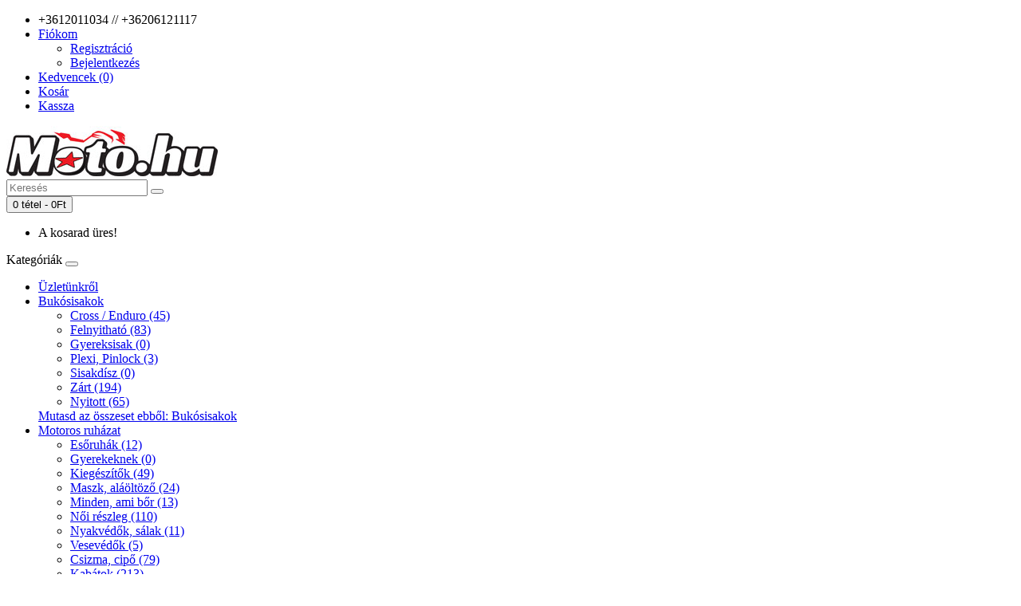

--- FILE ---
content_type: text/html; charset=utf-8
request_url: https://moto.hu/motor-kiegeszitok/bikelift-rs-17-hatso-emelo
body_size: 7455
content:
<!DOCTYPE html>
<!--[if IE]><![endif]-->
<!--[if IE 8 ]><html dir="ltr" lang="hu" class="ie8"><![endif]-->
<!--[if IE 9 ]><html dir="ltr" lang="hu" class="ie9"><![endif]-->
<!--[if (gt IE 9)|!(IE)]><!-->
<html dir="ltr" lang="hu">
<!--<![endif]-->
<head>
<meta charset="UTF-8" />
<meta name="viewport" content="width=device-width, initial-scale=1">
<title>RS-17 hátsó emelő</title>
<base href="https://moto.hu/" />
<meta http-equiv="X-UA-Compatible" content="IE=edge">
<link href="https://moto.hu/image/catalog/moto.png" rel="icon" />
<link href="https://moto.hu/bikelift-rs-17-hatso-emelo" rel="canonical" />
<script src="catalog/view/javascript/jquery/jquery-2.1.1.min.js" type="30010513db3fae3724715beb-text/javascript"></script>
<link href="catalog/view/javascript/bootstrap/css/bootstrap.min.css" rel="stylesheet" media="screen" />
<script src="catalog/view/javascript/bootstrap/js/bootstrap.min.js" type="30010513db3fae3724715beb-text/javascript"></script>
<link href="catalog/view/javascript/font-awesome/css/font-awesome.min.css" rel="stylesheet" type="text/css" />
<link href="//fonts.googleapis.com/css?family=Open+Sans:400,400i,300,700" rel="stylesheet" type="text/css" />
<link href="catalog/view/theme/default/stylesheet/stylesheet.css" rel="stylesheet">
<link href="catalog/view/javascript/jquery/magnific/magnific-popup.css" type="text/css" rel="stylesheet" media="screen" />
<link href="catalog/view/javascript/jquery/datetimepicker/bootstrap-datetimepicker.min.css" type="text/css" rel="stylesheet" media="screen" />
<link href="catalog/view/javascript/jquery/ui/jquery-ui.css" type="text/css" rel="stylesheet" media="screen" />
<script src="catalog/view/javascript/common.js" type="30010513db3fae3724715beb-text/javascript"></script>
<script src="catalog/view/javascript/jquery/magnific/jquery.magnific-popup.min.js" type="30010513db3fae3724715beb-text/javascript"></script>
<script src="catalog/view/javascript/jquery/datetimepicker/moment.js" type="30010513db3fae3724715beb-text/javascript"></script>
<script src="catalog/view/javascript/jquery/datetimepicker/bootstrap-datetimepicker.min.js" type="30010513db3fae3724715beb-text/javascript"></script>
<script src="catalog/view/javascript/search_suggestion.js" type="30010513db3fae3724715beb-text/javascript"></script>
<script src="catalog/view/javascript/jquery/ui/jquery-ui.js" type="30010513db3fae3724715beb-text/javascript"></script>
<script type="30010513db3fae3724715beb-text/javascript">
  (function(i,s,o,g,r,a,m){i['GoogleAnalyticsObject']=r;i[r]=i[r]||function(){
  (i[r].q=i[r].q||[]).push(arguments)},i[r].l=1*new Date();a=s.createElement(o),
  m=s.getElementsByTagName(o)[0];a.async=1;a.src=g;m.parentNode.insertBefore(a,m)
  })(window,document,'script','//www.google-analytics.com/analytics.js','ga');

  ga('create', 'UA-60542859-1', 'auto');
  ga('send', 'pageview');

</script></head>
<body class="product-product-67">
<nav id="top">
  <div class="container">
            <div id="top-links" class="nav pull-right">
      <ul class="list-inline">
        <li><a href="https://moto.hu/index.php?route=information/contact"><i class="fa fa-phone"></i></a> <span class="hidden-xs hidden-sm hidden-md">+3612011034 // +36206121117</span></li>
        <li class="dropdown"><a href="https://moto.hu/index.php?route=account/account" title="Fiókom" class="dropdown-toggle" data-toggle="dropdown"><i class="fa fa-user"></i> <span class="hidden-xs hidden-sm hidden-md">Fiókom</span> <span class="caret"></span></a>
          <ul class="dropdown-menu dropdown-menu-right">
                        <li><a href="https://moto.hu/index.php?route=account/register">Regisztráció</a></li>
            <li><a href="https://moto.hu/index.php?route=account/login">Bejelentkezés</a></li>
                      </ul>
        </li>
        <li><a href="https://moto.hu/index.php?route=account/wishlist" id="wishlist-total" title="Kedvencek (0)"><i class="fa fa-heart"></i> <span class="hidden-xs hidden-sm hidden-md">Kedvencek (0)</span></a></li>
        <li><a href="https://moto.hu/index.php?route=checkout/cart" title="Kosár"><i class="fa fa-shopping-cart"></i> <span class="hidden-xs hidden-sm hidden-md">Kosár</span></a></li>
        <li><a href="https://moto.hu/index.php?route=checkout/checkout" title="Kassza"><i class="fa fa-share"></i> <span class="hidden-xs hidden-sm hidden-md">Kassza</span></a></li>
      </ul>
    </div>
  </div>
</nav>
<header>
  <div class="container">
    <div class="row">
      <div class="col-sm-4">
        <div id="logo">
                    <a href="https://moto.hu/index.php?route=common/home"><img src="https://moto.hu/image/catalog/1.HEADER_nagy/motohu_logo_www.jpg" title="Moto.hu" alt="Moto.hu" class="img-responsive" /></a>
                  </div>
      </div>
      <div class="col-sm-5"><div id="search" class="input-group">
  <input type="text" name="search" value="" placeholder="Keresés" class="form-control input-lg" />
  <span class="input-group-btn">
    <button type="button" class="btn btn-default btn-lg"><i class="fa fa-search"></i></button>
  </span>
</div>      </div>
      <div class="col-sm-3"><div id="cart" class="btn-group btn-block">
  <button type="button" data-toggle="dropdown" data-loading-text="Loading..." class="btn btn-inverse btn-block btn-lg dropdown-toggle"><i class="fa fa-shopping-cart"></i> <span id="cart-total">0 tétel - 0Ft</span></button>
  <ul class="dropdown-menu pull-right">
        <li>
      <p class="text-center">A kosarad üres!</p>
    </li>
      </ul>
</div>
</div>
    </div>
  </div>
</header>
<div class="container">
  <nav id="menu" class="navbar">
    <div class="navbar-header"><span id="category" class="visible-xs">Kategóriák</span>
      <button type="button" class="btn btn-navbar navbar-toggle" data-toggle="collapse" data-target=".navbar-ex1-collapse"><i class="fa fa-bars"></i></button>
    </div>
    <div class="collapse navbar-collapse navbar-ex1-collapse">
      <ul class="nav navbar-nav">
                        <li><a href="https://moto.hu/motorosbolt-motoros-felszerelések-bukósisak-alkatresz">Üzletünkről</a></li>
                                <li class="dropdown"><a href="https://moto.hu/bukosisakok" class="dropdown-toggle" data-toggle="dropdown">Bukósisakok</a>
          <div class="dropdown-menu">
            <div class="dropdown-inner">
                            <ul class="list-unstyled">
                                <li><a href="https://moto.hu/bukosisakok/cross_enduro">Cross / Enduro (45)</a></li>
                                <li><a href="https://moto.hu/bukosisakok/felnyithato-bukosisak">Felnyitható (83)</a></li>
                                <li><a href="https://moto.hu/bukosisakok/gyereksisak">Gyereksisak (0)</a></li>
                                <li><a href="https://moto.hu/bukosisakok/bukosisak-pinlock-alkatresz">Plexi, Pinlock (3)</a></li>
                                <li><a href="https://moto.hu/bukosisakok/sisakdisz">Sisakdísz (0)</a></li>
                                <li><a href="https://moto.hu/bukosisakok/zart-bukosisakok">Zárt (194)</a></li>
                                <li><a href="https://moto.hu/bukosisakok/nyitott-bukosisak">Nyitott (65)</a></li>
                              </ul>
                          </div>
            <a href="https://moto.hu/bukosisakok" class="see-all">Mutasd az összeset ebből:  Bukósisakok</a> </div>
        </li>
                                <li class="dropdown"><a href="https://moto.hu/motoros-ruha" class="dropdown-toggle" data-toggle="dropdown">Motoros ruházat</a>
          <div class="dropdown-menu">
            <div class="dropdown-inner">
                            <ul class="list-unstyled">
                                <li><a href="https://moto.hu/motoros-ruha/motoros-esoruha">Esőruhák (12)</a></li>
                                <li><a href="https://moto.hu/motoros-ruha/gyerekeknek">Gyerekeknek (0)</a></li>
                                <li><a href="https://moto.hu/motoros-ruha/motoros-kiegeszitok">Kiegészítők (49)</a></li>
                                <li><a href="https://moto.hu/motoros-ruha/motoros-maszk">Maszk, aláöltöző (24)</a></li>
                                <li><a href="https://moto.hu/motoros-ruha/bor">Minden, ami bőr (13)</a></li>
                                <li><a href="https://moto.hu/motoros-ruha/noi-motoros">Női részleg (110)</a></li>
                                <li><a href="https://moto.hu/motoros-ruha/motoros-sal-nyakvedo">Nyakvédők, sálak (11)</a></li>
                                <li><a href="https://moto.hu/motoros-ruha/vesevedo-vesemelegito">Vesevédők (5)</a></li>
                                <li><a href="https://moto.hu/motoros-ruha/motoros-csizma">Csizma, cipő (79)</a></li>
                                <li><a href="https://moto.hu/motoros-ruha/motoros-kabat">Kabátok (213)</a></li>
                                <li><a href="https://moto.hu/motoros-ruha/motoros-kesztyu">Kesztyűk (136)</a></li>
                                <li><a href="https://moto.hu/motoros-ruha/motoros-nadrag">Nadrágok (41)</a></li>
                                <li><a href="https://moto.hu/motoros-ruha/motoros-protektor">Protektorok (49)</a></li>
                              </ul>
                          </div>
            <a href="https://moto.hu/motoros-ruha" class="see-all">Mutasd az összeset ebből:  Motoros ruházat</a> </div>
        </li>
                                <li class="dropdown"><a href="https://moto.hu/motor-kiegeszitok" class="dropdown-toggle" data-toggle="dropdown">Kiegészítők</a>
          <div class="dropdown-menu">
            <div class="dropdown-inner">
                            <ul class="list-unstyled">
                                <li><a href="https://moto.hu/motor-kiegeszitok/motor-lanc-lakat">Biztonság - lánc, lakat, tárcsazár (35)</a></li>
                                <li><a href="https://moto.hu/motor-kiegeszitok/csomagtartok">Csomagtartók, konzolok (68)</a></li>
                                <li><a href="https://moto.hu/motor-kiegeszitok/motor-emelo">Emelők, bakok (8)</a></li>
                                <li><a href="https://moto.hu/motor-kiegeszitok/motoros-kamera">Kamerák (0)</a></li>
                                <li><a href="https://moto.hu/motor-kiegeszitok/motoros-kezvedok">Kézvédők (21)</a></li>
                                <li><a href="https://moto.hu/index.php?route=product/category&amp;path=17_185">Kiegészítő lámpák (5)</a></li>
                                <li><a href="https://moto.hu/motor-kiegeszitok/kommunikacio">Kommunikáció (24)</a></li>
                                <li><a href="https://moto.hu/motor-kiegeszitok/robogo-labvedok">Lábvédő kötények (5)</a></li>
                                <li><a href="https://moto.hu/motor-kiegeszitok/lathatosag">Láthatóság, védelem (8)</a></li>
                                <li><a href="https://moto.hu/motor-kiegeszitok/takaróponyva">Takaróponyva (4)</a></li>
                                <li><a href="https://moto.hu/motor-kiegeszitok/tartozekok">Tartozék, egyéb.. (107)</a></li>
                                <li><a href="https://moto.hu/motor-kiegeszitok/telefontartok">Telefon- és GPS tartók (34)</a></li>
                                <li><a href="https://moto.hu/motor-kiegeszitok/motor-bukósisak-tisztító ">Tisztító, ápolószer (48)</a></li>
                              </ul>
                          </div>
            <a href="https://moto.hu/motor-kiegeszitok" class="see-all">Mutasd az összeset ebből:  Kiegészítők</a> </div>
        </li>
                                <li class="dropdown"><a href="https://moto.hu/motor-robogo-alkatresz" class="dropdown-toggle" data-toggle="dropdown">Motor alkatrészek</a>
          <div class="dropdown-menu">
            <div class="dropdown-inner">
                            <ul class="list-unstyled">
                                <li><a href="https://moto.hu/motor-robogo-alkatresz/bukogombak_bukocsovek">Bukógomba, bukócső (0)</a></li>
                                <li><a href="https://moto.hu/motor-robogo-alkatresz/motor-robogo-elektronika">Elektronika (71)</a></li>
                                <li><a href="https://moto.hu/motor-robogo-alkatresz/eroatvitel">Erőátvitel (8)</a></li>
                                <li><a href="https://moto.hu/motor-robogo-alkatresz/fek">Fék (7)</a></li>
                                <li><a href="https://moto.hu/motor-robogo-alkatresz/futomu">Futómű (2)</a></li>
                                <li><a href="https://moto.hu/motor-robogo-alkatresz/gumik_tomlok">Gumik, tömlők (48)</a></li>
                                <li><a href="https://moto.hu/motor-robogo-alkatresz/idomok">Idomok, műanyag elemek (1)</a></li>
                                <li><a href="https://moto.hu/motor-robogo-alkatresz/kenoanyagok">Kenőanyagok (43)</a></li>
                                <li><a href="https://moto.hu/motor-robogo-alkatresz/kormany">Kormány, kezelőszervek (62)</a></li>
                                <li><a href="https://moto.hu/motor-robogo-alkatresz/kuplung">Kuplung (6)</a></li>
                                <li><a href="https://moto.hu/motor-robogo-alkatresz/labtartok">Lábtartók (5)</a></li>
                                <li><a href="https://moto.hu/motor-robogo-alkatresz/motorblokk">Motorblokk (8)</a></li>
                                <li><a href="https://moto.hu/motor-robogo-alkatresz/robogo-gorgok">Robogó görgők (0)</a></li>
                                <li><a href="https://moto.hu/motor-robogo-alkatresz/szurok">Szűrők (16)</a></li>
                                <li><a href="https://moto.hu/motor-robogo-alkatresz/univerzalis">Univerzális alkatrészek (75)</a></li>
                              </ul>
                          </div>
            <a href="https://moto.hu/motor-robogo-alkatresz" class="see-all">Mutasd az összeset ebből:  Motor alkatrészek</a> </div>
        </li>
                                <li><a href="https://moto.hu/teli-motoros">Télre ❄</a></li>
                                <li class="dropdown"><a href="https://moto.hu/military_outdoor" class="dropdown-toggle" data-toggle="dropdown">Military/Outdoor </a>
          <div class="dropdown-menu">
            <div class="dropdown-inner">
                            <ul class="list-unstyled">
                                <li><a href="https://moto.hu/military_outdoor/katonai_felszerelesek">Felszerelések (14)</a></li>
                                <li><a href="https://moto.hu/index.php?route=product/category&amp;path=171_188">Kabátok (2)</a></li>
                                <li><a href="https://moto.hu/index.php?route=product/category&amp;path=171_187">Nadrágok (3)</a></li>
                                <li><a href="https://moto.hu/military_outdoor/military_taska">Táskák (16)</a></li>
                              </ul>
                          </div>
            <a href="https://moto.hu/military_outdoor" class="see-all">Mutasd az összeset ebből:  Military/Outdoor </a> </div>
        </li>
                      </ul>
    </div>
  </nav>
</div>
<div class="container">
  <ul class="breadcrumb">
        <li><a href="https://moto.hu/index.php?route=common/home"><i class="fa fa-home"></i></a></li>
        <li><a href="https://moto.hu/motor-kiegeszitok">Kiegészítők</a></li>
        <li><a href="https://moto.hu/motor-kiegeszitok/bikelift-rs-17-hatso-emelo">Bikelift RS-17 hátsó emelő</a></li>
      </ul>
  <div class="row">                <div id="content" class="col-sm-12"><style type="text/css">

.ui-autocomplete .ui-menu-item, 
.ui-autocomplete .ui-menu-item div,
.ui-autocomplete .ui-menu-item span {
  margin: 0;	
  padding: 0 3px;
  border: 0;
  text-align:left;
  overflow: hidden;
}
.ui-autocomplete .ui-menu-item span {
  margin-right: 5px;	
}
.ui-autocomplete .ui-menu-item .label {
  font-weight: bold;	
  color: black;
}
.ui-autocomplete  .image img {
  border: 1px solid #E7E7E7;
}
.ui-autocomplete  .price-old {
  margin-right: 2px;
  color: #F00;
  text-decoration: line-through;
}
.ui-autocomplete  .price-new {
  font-weight: bold;
}
.ui-autocomplete {
  z-index: 99 !important;
}.ui-autocomplete .name {
color: #38B0E3;
font-weight: bold;
text-decoration: none;
height: 20px;
} 
</style>      <div class="row">
                                <div class="col-sm-8">
                    <ul class="thumbnails">
                        <li><a class="thumbnail" href="https://moto.hu/image/cache/catalog/emelők/bike lift/rs-17-500x500.jpg" title="Bikelift RS-17 hátsó emelő"><img src="https://moto.hu/image/cache/catalog/emelők/bike lift/rs-17-175x175.jpg" title="Bikelift RS-17 hátsó emelő" alt="Bikelift RS-17 hátsó emelő" /></a></li>
                                                <li class="image-additional"><a class="thumbnail" href="https://moto.hu/image/cache/catalog/emelők/bike lift/bikelift-500x500.jpg" title="Bikelift RS-17 hátsó emelő"> <img src="https://moto.hu/image/cache/catalog/emelők/bike lift/bikelift-74x74.jpg" title="Bikelift RS-17 hátsó emelő" alt="Bikelift RS-17 hátsó emelő" /></a></li>
                                  </ul>
                    <ul class="nav nav-tabs">
            <li class="active"><a href="#tab-description" data-toggle="tab">Leírás</a></li>
                                  </ul>
          <div class="tab-content">
            <div class="tab-pane active" id="tab-description"><p></p><ul><li>kézi hátsó emelő,</li><li>adapter nélkül</li><li>gumibakos és emelőszemes adapterek, külön megvásárolhatók</li></ul><p></p></div>
                                  </div>
        </div>
                                <div class="col-sm-4">
          <div class="btn-group">
            <button type="button" data-toggle="tooltip" class="btn btn-default" title="Kedvencekhez adom" onclick="if (!window.__cfRLUnblockHandlers) return false; wishlist.add('67');" data-cf-modified-30010513db3fae3724715beb-=""><i class="fa fa-heart"></i></button>
            <button type="button" data-toggle="tooltip" class="btn btn-default" title="Hasonlításhoz adom" onclick="if (!window.__cfRLUnblockHandlers) return false; compare.add('67');" data-cf-modified-30010513db3fae3724715beb-=""><i class="fa fa-exchange"></i></button>
          </div>
          <h1>Bikelift RS-17 hátsó emelő</h1>
          <ul class="list-unstyled">
                        <li>Gyártó: <a href="https://moto.hu/bikelift-motoremelok">Bike lift</a></li>
                        <li>Típus: RS-17 hátsó emelő</li>
                        <li>Elérhetőség: Raktáron</li>
          </ul>
                    <ul class="list-unstyled">
                        <li>
              <h2>26,900Ft</h2>
            </li>
                                                          </ul>
                    <div id="product">
                                    <div class="form-group">
              <label class="control-label" for="input-quantity">Mennyiség</label>
              <input type="text" name="quantity" value="1" size="2" id="input-quantity" class="form-control" />
              <input type="hidden" name="product_id" value="67" />
              <br />
              <button type="button" id="button-cart" data-loading-text="Loading..." class="btn btn-primary btn-lg btn-block">Kosárba vele</button>
            </div>
                      </div>
                  </div>
      </div>
            <h3>Kapcsolódó termékek</h3>
      <div class="row">
                                                <div class="col-lg-3 col-md-3 col-sm-6 col-xs-12">
          <div class="product-thumb transition">
            <div class="image"><a href="https://moto.hu/bikelift-sgb10-gumibak-adapter"><img src="https://moto.hu/image/cache/catalog/emelők/bike lift/gumib-80x80.jpg" alt="Bikelift SGB 10 gumibak adapter" title="Bikelift SGB 10 gumibak adapter" class="img-responsive" /></a></div>
            <div class="caption">
              <h4><a href="https://moto.hu/bikelift-sgb10-gumibak-adapter">Bikelift SGB 10 gumibak adapter</a></h4>
              <p>gumibak adapter bike-lift emelőkhöz..</p>
                                          <p class="price">
                                7,990Ft                                              </p>
                          </div>
            <div class="button-group">
              <button type="button" onclick="if (!window.__cfRLUnblockHandlers) return false; cart.add('240');" data-cf-modified-30010513db3fae3724715beb-=""><span class="hidden-xs hidden-sm hidden-md">Kosárba vele</span> <i class="fa fa-shopping-cart"></i></button>
              <button type="button" data-toggle="tooltip" title="Kedvencekhez adom" onclick="if (!window.__cfRLUnblockHandlers) return false; wishlist.add('240');" data-cf-modified-30010513db3fae3724715beb-=""><i class="fa fa-heart"></i></button>
              <button type="button" data-toggle="tooltip" title="Hasonlításhoz adom" onclick="if (!window.__cfRLUnblockHandlers) return false; compare.add('240');" data-cf-modified-30010513db3fae3724715beb-=""><i class="fa fa-exchange"></i></button>
            </div>
          </div>
        </div>
                <div class="clearfix visible-md"></div>
                                                        <div class="col-lg-3 col-md-3 col-sm-6 col-xs-12">
          <div class="product-thumb transition">
            <div class="image"><a href="https://moto.hu/bikelift-fs-09-elso-emelo"><img src="https://moto.hu/image/cache/catalog/emelők/bike lift/fs9-80x80.jpg" alt="Bikelift FS-09 első emelő" title="Bikelift FS-09 első emelő" class="img-responsive" /></a></div>
            <div class="caption">
              <h4><a href="https://moto.hu/bikelift-fs-09-elso-emelo">Bikelift FS-09 első emelő</a></h4>
              <p>..</p>
                                          <p class="price">
                                22,900Ft                                              </p>
                          </div>
            <div class="button-group">
              <button type="button" onclick="if (!window.__cfRLUnblockHandlers) return false; cart.add('241');" data-cf-modified-30010513db3fae3724715beb-=""><span class="hidden-xs hidden-sm hidden-md">Kosárba vele</span> <i class="fa fa-shopping-cart"></i></button>
              <button type="button" data-toggle="tooltip" title="Kedvencekhez adom" onclick="if (!window.__cfRLUnblockHandlers) return false; wishlist.add('241');" data-cf-modified-30010513db3fae3724715beb-=""><i class="fa fa-heart"></i></button>
              <button type="button" data-toggle="tooltip" title="Hasonlításhoz adom" onclick="if (!window.__cfRLUnblockHandlers) return false; compare.add('241');" data-cf-modified-30010513db3fae3724715beb-=""><i class="fa fa-exchange"></i></button>
            </div>
          </div>
        </div>
                                                        <div class="col-lg-3 col-md-3 col-sm-6 col-xs-12">
          <div class="product-thumb transition">
            <div class="image"><a href="https://moto.hu/motoremelo-hatso"><img src="https://moto.hu/image/cache/catalog/emelők/c9d3fbcd02df9a643d054907d755187f-80x80.jpg" alt="Motoremelő hátsó " title="Motoremelő hátsó " class="img-responsive" /></a></div>
            <div class="caption">
              <h4><a href="https://moto.hu/motoremelo-hatso">Motoremelő hátsó </a></h4>
              <p>Univerzális hátsó motoremelő..</p>
                                          <p class="price">
                                36,200Ft                                              </p>
                          </div>
            <div class="button-group">
              <button type="button" onclick="if (!window.__cfRLUnblockHandlers) return false; cart.add('479');" data-cf-modified-30010513db3fae3724715beb-=""><span class="hidden-xs hidden-sm hidden-md">Kosárba vele</span> <i class="fa fa-shopping-cart"></i></button>
              <button type="button" data-toggle="tooltip" title="Kedvencekhez adom" onclick="if (!window.__cfRLUnblockHandlers) return false; wishlist.add('479');" data-cf-modified-30010513db3fae3724715beb-=""><i class="fa fa-heart"></i></button>
              <button type="button" data-toggle="tooltip" title="Hasonlításhoz adom" onclick="if (!window.__cfRLUnblockHandlers) return false; compare.add('479');" data-cf-modified-30010513db3fae3724715beb-=""><i class="fa fa-exchange"></i></button>
            </div>
          </div>
        </div>
                                                        <div class="col-lg-3 col-md-3 col-sm-6 col-xs-12">
          <div class="product-thumb transition">
            <div class="image"><a href="https://moto.hu/univerzalis-cross-enduro-emelo"><img src="https://moto.hu/image/cache/catalog/02bering naci/uj-1-32-80x80.jpg" alt="Univerzális Cross és enduro emelő , bak" title="Univerzális Cross és enduro emelő , bak" class="img-responsive" /></a></div>
            <div class="caption">
              <h4><a href="https://moto.hu/univerzalis-cross-enduro-emelo">Univerzális Cross és enduro emelő , bak</a></h4>
              <p>..</p>
                                          <p class="price">
                                22,900Ft                                              </p>
                          </div>
            <div class="button-group">
              <button type="button" onclick="if (!window.__cfRLUnblockHandlers) return false; cart.add('615');" data-cf-modified-30010513db3fae3724715beb-=""><span class="hidden-xs hidden-sm hidden-md">Kosárba vele</span> <i class="fa fa-shopping-cart"></i></button>
              <button type="button" data-toggle="tooltip" title="Kedvencekhez adom" onclick="if (!window.__cfRLUnblockHandlers) return false; wishlist.add('615');" data-cf-modified-30010513db3fae3724715beb-=""><i class="fa fa-heart"></i></button>
              <button type="button" data-toggle="tooltip" title="Hasonlításhoz adom" onclick="if (!window.__cfRLUnblockHandlers) return false; compare.add('615');" data-cf-modified-30010513db3fae3724715beb-=""><i class="fa fa-exchange"></i></button>
            </div>
          </div>
        </div>
                                                        <div class="col-lg-3 col-md-3 col-sm-6 col-xs-12">
          <div class="product-thumb transition">
            <div class="image"><a href="https://moto.hu/univerzalis-motoremelo"><img src="https://moto.hu/image/cache/catalog/emelők/homajobb-80x80.jpg" alt="Univerzális motoremelő" title="Univerzális motoremelő" class="img-responsive" /></a></div>
            <div class="caption">
              <h4><a href="https://moto.hu/univerzalis-motoremelo">Univerzális motoremelő</a></h4>
              <p>Max 200kg terhelhetőség..</p>
                                          <p class="price">
                                35,500Ft                                              </p>
                          </div>
            <div class="button-group">
              <button type="button" onclick="if (!window.__cfRLUnblockHandlers) return false; cart.add('616');" data-cf-modified-30010513db3fae3724715beb-=""><span class="hidden-xs hidden-sm hidden-md">Kosárba vele</span> <i class="fa fa-shopping-cart"></i></button>
              <button type="button" data-toggle="tooltip" title="Kedvencekhez adom" onclick="if (!window.__cfRLUnblockHandlers) return false; wishlist.add('616');" data-cf-modified-30010513db3fae3724715beb-=""><i class="fa fa-heart"></i></button>
              <button type="button" data-toggle="tooltip" title="Hasonlításhoz adom" onclick="if (!window.__cfRLUnblockHandlers) return false; compare.add('616');" data-cf-modified-30010513db3fae3724715beb-=""><i class="fa fa-exchange"></i></button>
            </div>
          </div>
        </div>
                <div class="clearfix visible-md"></div>
                                                        <div class="col-lg-3 col-md-3 col-sm-6 col-xs-12">
          <div class="product-thumb transition">
            <div class="image"><a href="https://moto.hu/motoros-emeloszem-8mm"><img src="https://moto.hu/image/cache/catalog/emelők/emelősz8mm-80x80.jpg" alt="Emelőszem 8mm" title="Emelőszem 8mm" class="img-responsive" /></a></div>
            <div class="caption">
              <h4><a href="https://moto.hu/motoros-emeloszem-8mm">Emelőszem 8mm</a></h4>
              <p>..</p>
                                          <p class="price">
                                3,990Ft                                              </p>
                          </div>
            <div class="button-group">
              <button type="button" onclick="if (!window.__cfRLUnblockHandlers) return false; cart.add('617');" data-cf-modified-30010513db3fae3724715beb-=""><span class="hidden-xs hidden-sm hidden-md">Kosárba vele</span> <i class="fa fa-shopping-cart"></i></button>
              <button type="button" data-toggle="tooltip" title="Kedvencekhez adom" onclick="if (!window.__cfRLUnblockHandlers) return false; wishlist.add('617');" data-cf-modified-30010513db3fae3724715beb-=""><i class="fa fa-heart"></i></button>
              <button type="button" data-toggle="tooltip" title="Hasonlításhoz adom" onclick="if (!window.__cfRLUnblockHandlers) return false; compare.add('617');" data-cf-modified-30010513db3fae3724715beb-=""><i class="fa fa-exchange"></i></button>
            </div>
          </div>
        </div>
                                                        <div class="col-lg-3 col-md-3 col-sm-6 col-xs-12">
          <div class="product-thumb transition">
            <div class="image"><a href="https://moto.hu/motoros-emeloszem"><img src="https://moto.hu/image/cache/catalog/emelők/emelősz10mm-80x80.jpg" alt="Emelőszem 10mm" title="Emelőszem 10mm" class="img-responsive" /></a></div>
            <div class="caption">
              <h4><a href="https://moto.hu/motoros-emeloszem">Emelőszem 10mm</a></h4>
              <p>..</p>
                                          <p class="price">
                                3,990Ft                                              </p>
                          </div>
            <div class="button-group">
              <button type="button" onclick="if (!window.__cfRLUnblockHandlers) return false; cart.add('618');" data-cf-modified-30010513db3fae3724715beb-=""><span class="hidden-xs hidden-sm hidden-md">Kosárba vele</span> <i class="fa fa-shopping-cart"></i></button>
              <button type="button" data-toggle="tooltip" title="Kedvencekhez adom" onclick="if (!window.__cfRLUnblockHandlers) return false; wishlist.add('618');" data-cf-modified-30010513db3fae3724715beb-=""><i class="fa fa-heart"></i></button>
              <button type="button" data-toggle="tooltip" title="Hasonlításhoz adom" onclick="if (!window.__cfRLUnblockHandlers) return false; compare.add('618');" data-cf-modified-30010513db3fae3724715beb-=""><i class="fa fa-exchange"></i></button>
            </div>
          </div>
        </div>
                                                        <div class="col-lg-3 col-md-3 col-sm-6 col-xs-12">
          <div class="product-thumb transition">
            <div class="image"><a href="https://moto.hu/sztender-alatet-oldaltamasz-tappancs"><img src="https://moto.hu/image/cache/catalog/tappancs-80x80.jpg" alt="Oxford OX749 sztender alátét, tappancs" title="Oxford OX749 sztender alátét, tappancs" class="img-responsive" /></a></div>
            <div class="caption">
              <h4><a href="https://moto.hu/sztender-alatet-oldaltamasz-tappancs">Oxford OX749 sztender alátét, tappancs</a></h4>
              <p>Bizonyára már sokunkkal előfordult, hogy megpróbáltuk letámasztani a motorunkat, de a talaj nem volt..</p>
                                          <p class="price">
                                <span class="price-new">4,185Ft</span> <span class="price-old">4,500Ft</span>
                                              </p>
                          </div>
            <div class="button-group">
              <button type="button" onclick="if (!window.__cfRLUnblockHandlers) return false; cart.add('1238');" data-cf-modified-30010513db3fae3724715beb-=""><span class="hidden-xs hidden-sm hidden-md">Kosárba vele</span> <i class="fa fa-shopping-cart"></i></button>
              <button type="button" data-toggle="tooltip" title="Kedvencekhez adom" onclick="if (!window.__cfRLUnblockHandlers) return false; wishlist.add('1238');" data-cf-modified-30010513db3fae3724715beb-=""><i class="fa fa-heart"></i></button>
              <button type="button" data-toggle="tooltip" title="Hasonlításhoz adom" onclick="if (!window.__cfRLUnblockHandlers) return false; compare.add('1238');" data-cf-modified-30010513db3fae3724715beb-=""><i class="fa fa-exchange"></i></button>
            </div>
          </div>
        </div>
                              </div>
                  </div>
    </div>
</div>
<script type="30010513db3fae3724715beb-text/javascript"><!--
$('select[name=\'recurring_id\'], input[name="quantity"]').change(function(){
	$.ajax({
		url: 'index.php?route=product/product/getRecurringDescription',
		type: 'post',
		data: $('input[name=\'product_id\'], input[name=\'quantity\'], select[name=\'recurring_id\']'),
		dataType: 'json',
		beforeSend: function() {
			$('#recurring-description').html('');
		},
		success: function(json) {
			$('.alert, .text-danger').remove();
			
			if (json['success']) {
				$('#recurring-description').html(json['success']);
			}
		}
	});
});
//--></script> 
<script type="30010513db3fae3724715beb-text/javascript"><!--
$('#button-cart').on('click', function() {
	$.ajax({
		url: 'index.php?route=checkout/cart/add',
		type: 'post',
		data: $('#product input[type=\'text\'], #product input[type=\'hidden\'], #product input[type=\'radio\']:checked, #product input[type=\'checkbox\']:checked, #product select, #product textarea'),
		dataType: 'json',
		beforeSend: function() {
			$('#button-cart').button('loading');
		},
		complete: function() {
			$('#button-cart').button('reset');
		},
		success: function(json) {
			$('.alert, .text-danger').remove();
			$('.form-group').removeClass('has-error');

			if (json['error']) {
				if (json['error']['option']) {
					for (i in json['error']['option']) {
						var element = $('#input-option' + i.replace('_', '-'));
						
						if (element.parent().hasClass('input-group')) {
							element.parent().after('<div class="text-danger">' + json['error']['option'][i] + '</div>');
						} else {
							element.after('<div class="text-danger">' + json['error']['option'][i] + '</div>');
						}
					}
				}
				
				if (json['error']['recurring']) {
					$('select[name=\'recurring_id\']').after('<div class="text-danger">' + json['error']['recurring'] + '</div>');
				}
				
				// Highlight any found errors
				$('.text-danger').parent().addClass('has-error');
			}
			
			if (json['success']) {
				$('.breadcrumb').after('<div class="alert alert-success">' + json['success'] + '<button type="button" class="close" data-dismiss="alert">&times;</button></div>');
				
				$('#cart-total').html(json['total']);
				
				$('html, body').animate({ scrollTop: 0 }, 'slow');
				
				$('#cart > ul').load('index.php?route=common/cart/info ul li');
			}
		}
	});
});
//--></script> 
<script type="30010513db3fae3724715beb-text/javascript"><!--
$('.date').datetimepicker({
	pickTime: false
});

$('.datetime').datetimepicker({
	pickDate: true,
	pickTime: true
});

$('.time').datetimepicker({
	pickDate: false
});

$('button[id^=\'button-upload\']').on('click', function() {
	var node = this;
	
	$('#form-upload').remove();
	
	$('body').prepend('<form enctype="multipart/form-data" id="form-upload" style="display: none;"><input type="file" name="file" /></form>');
	
	$('#form-upload input[name=\'file\']').trigger('click');
	
	timer = setInterval(function() {
		if ($('#form-upload input[name=\'file\']').val() != '') {
			clearInterval(timer);
			
			$.ajax({
				url: 'index.php?route=tool/upload',
				type: 'post',
				dataType: 'json',
				data: new FormData($('#form-upload')[0]),
				cache: false,
				contentType: false,
				processData: false,
				beforeSend: function() {
					$(node).button('loading');
				},
				complete: function() {
					$(node).button('reset');
				},
				success: function(json) {
					$('.text-danger').remove();
					
					if (json['error']) {
						$(node).parent().find('input').after('<div class="text-danger">' + json['error'] + '</div>');
					}
					
					if (json['success']) {
						alert(json['success']);
						
						$(node).parent().find('input').attr('value', json['code']);
					}
				},
				error: function(xhr, ajaxOptions, thrownError) {
					alert(thrownError + "\r\n" + xhr.statusText + "\r\n" + xhr.responseText);
				}
			});
		}
	}, 500);
});
//--></script> 
<script type="30010513db3fae3724715beb-text/javascript"><!--
$('#review').delegate('.pagination a', 'click', function(e) {
  e.preventDefault();

    $('#review').fadeOut('slow');

    $('#review').load(this.href);

    $('#review').fadeIn('slow');
});

$('#review').load('index.php?route=product/product/review&product_id=67');

$('#button-review').on('click', function() {
	$.ajax({
		url: 'index.php?route=product/product/write&product_id=67',
		type: 'post',
		dataType: 'json',
		data: 'name=' + encodeURIComponent($('input[name=\'name\']').val()) + '&text=' + encodeURIComponent($('textarea[name=\'text\']').val()) + '&rating=' + encodeURIComponent($('input[name=\'rating\']:checked').val() ? $('input[name=\'rating\']:checked').val() : '') + '&captcha=' + encodeURIComponent($('input[name=\'captcha\']').val()),
		beforeSend: function() {
			$('#button-review').button('loading');
		},
		complete: function() {
			$('#button-review').button('reset');
			$('#captcha').attr('src', 'index.php?route=tool/captcha#'+new Date().getTime());
			$('input[name=\'captcha\']').val('');
		},
		success: function(json) {
			$('.alert-success, .alert-danger').remove();
			
			if (json['error']) {
				$('#review').after('<div class="alert alert-danger"><i class="fa fa-exclamation-circle"></i> ' + json['error'] + '</div>');
			}
			
			if (json['success']) {
				$('#review').after('<div class="alert alert-success"><i class="fa fa-check-circle"></i> ' + json['success'] + '</div>');
				
				$('input[name=\'name\']').val('');
				$('textarea[name=\'text\']').val('');
				$('input[name=\'rating\']:checked').prop('checked', false);
				$('input[name=\'captcha\']').val('');
			}
		}
	});
});

$(document).ready(function() {
	$('.thumbnails').magnificPopup({
		type:'image',
		delegate: 'a',
		gallery: {
			enabled:true
		}
	});
});
//--></script> 
<footer>
  <div class="container">
    <div class="row">
            <div class="col-sm-3">
        <h5>Információk</h5>
        <ul class="list-unstyled">
                    <li><a href="https://moto.hu/motoros-bolt">A moto.hu</a></li>
                    <li><a href="https://moto.hu/nyitva-tartas">Aktuális nyitva tartás</a></li>
                    <li><a href="https://moto.hu/motoros-webshop-kiszallitas">Szállítási információk</a></li>
                    <li><a href="https://moto.hu/motorosbolt-info">Üzletszabályzat</a></li>
                    <li><a href="https://moto.hu/NightRide">Moto Night Ride</a></li>
                  </ul>
      </div>
            <div class="col-sm-3">
        <h5>Ügyfélszolgálat</h5>
        <ul class="list-unstyled">
          <li><a href="https://moto.hu/index.php?route=information/contact">Kapcsolat</a></li>
          <li><a href="https://moto.hu/index.php?route=information/sitemap">Oldaltérkép</a></li>
        </ul>
      </div>
      <div class="col-sm-3">
        <h5>Extrák</h5>
        <ul class="list-unstyled">
          <li><a href="https://moto.hu/index.php?route=product/manufacturer">Gyártók</a></li>
          <li><a href="https://moto.hu/index.php?route=product/special">Akciók</a></li>
        </ul>
      </div>
      <div class="col-sm-3">
        <h5>Fiókom</h5>
        <ul class="list-unstyled">
          <li><a href="https://moto.hu/index.php?route=account/account">Fiókom</a></li>
          <li><a href="https://moto.hu/index.php?route=account/order">Rendeléstörténet</a></li>
          <li><a href="https://moto.hu/index.php?route=account/wishlist">Kedvencek</a></li>
          <li><a href="https://moto.hu/index.php?route=account/newsletter">Hírlevél</a></li>
        </ul>
      </div>
    </div>
    <hr>
    <p>Moto.hu &copy; 2026</p> 
  </div>
</footer>
<script src="/cdn-cgi/scripts/7d0fa10a/cloudflare-static/rocket-loader.min.js" data-cf-settings="30010513db3fae3724715beb-|49" defer></script><script defer src="https://static.cloudflareinsights.com/beacon.min.js/vcd15cbe7772f49c399c6a5babf22c1241717689176015" integrity="sha512-ZpsOmlRQV6y907TI0dKBHq9Md29nnaEIPlkf84rnaERnq6zvWvPUqr2ft8M1aS28oN72PdrCzSjY4U6VaAw1EQ==" data-cf-beacon='{"version":"2024.11.0","token":"8720425c23fc4ffeaa62e7fc2eb9865b","r":1,"server_timing":{"name":{"cfCacheStatus":true,"cfEdge":true,"cfExtPri":true,"cfL4":true,"cfOrigin":true,"cfSpeedBrain":true},"location_startswith":null}}' crossorigin="anonymous"></script>
</body></html>

--- FILE ---
content_type: text/plain
request_url: https://www.google-analytics.com/j/collect?v=1&_v=j102&a=1744158495&t=pageview&_s=1&dl=https%3A%2F%2Fmoto.hu%2Fmotor-kiegeszitok%2Fbikelift-rs-17-hatso-emelo&ul=en-us%40posix&dt=RS-17%20h%C3%A1ts%C3%B3%20emel%C5%91&sr=1280x720&vp=1280x720&_u=IEBAAEABAAAAACAAI~&jid=805336479&gjid=1397156105&cid=2080849316.1769909780&tid=UA-60542859-1&_gid=336734471.1769909780&_r=1&_slc=1&z=385534095
body_size: -448
content:
2,cG-VZBDD20VZJ